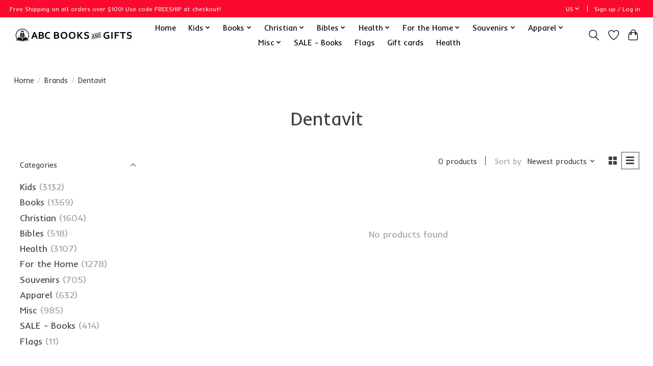

--- FILE ---
content_type: text/html;charset=utf-8
request_url: https://www.abcbooksonline.com/us/brands/dentavit/
body_size: 11947
content:
<!DOCTYPE html>
<html lang="us">
  <head>
    <meta charset="utf-8"/>
<!-- [START] 'blocks/head.rain' -->
<!--

  (c) 2008-2026 Lightspeed Netherlands B.V.
  http://www.lightspeedhq.com
  Generated: 24-01-2026 @ 23:13:56

-->
<link rel="canonical" href="https://www.abcbooksonline.com/us/brands/dentavit/"/>
<link rel="alternate" href="https://www.abcbooksonline.com/us/index.rss" type="application/rss+xml" title="New products"/>
<meta name="robots" content="noodp,noydir"/>
<meta name="google-site-verification" content="MZDwVUO4ou698oar1H8PYrklEau0NgUalCrqsE8bzdY"/>
<meta property="og:url" content="https://www.abcbooksonline.com/us/brands/dentavit/?source=facebook"/>
<meta property="og:site_name" content="ABC Books and Gifts"/>
<meta property="og:title" content="Dentavit"/>
<meta property="og:description" content="Russian, Ukrainian, Slavic books and gift store specializing in unique books, souvenirs, gifts, creams, shampoo, personal hygiene items, soaps, apparel, toys, a"/>
<script>
<!-- Google tag (gtag.js) -->
<script async src="https://www.googletagmanager.com/gtag/js?id=G-6TYE6BT2SN"></script>
<script>
    window.dataLayer = window.dataLayer || [];
    function gtag(){dataLayer.push(arguments);}
    gtag('js', new Date());

    gtag('config', 'G-6TYE6BT2SN');
</script>
</script>
<script>
<!-- Google tag (gtag.js) -->
<script async src="https://www.googletagmanager.com/gtag/js?id=AW-615666132"></script>
<script>
    window.dataLayer = window.dataLayer || [];
    function gtag(){dataLayer.push(arguments);}
    gtag('js', new Date());

    gtag('config', 'AW-615666132');
</script>
</script>
<!--[if lt IE 9]>
<script src="https://cdn.shoplightspeed.com/assets/html5shiv.js?2025-02-20"></script>
<![endif]-->
<!-- [END] 'blocks/head.rain' -->
    
    
    <title>Dentavit - ABC Books and Gifts</title>
    <meta name="description" content="Russian, Ukrainian, Slavic books and gift store specializing in unique books, souvenirs, gifts, creams, shampoo, personal hygiene items, soaps, apparel, toys, a" />
    <meta name="keywords" content="Dentavit, Russian Books, Ukrainian Books, Russian Gifts, Ukrainian Gifts, Russian Souvenirs, Ukrainian Souvenirs, Russian cosmetics, Ukrainian cosmetics, Russian creams, Ukrainian creams, Russian Shampoo, Ukrainian Shampoo, Russian soap, Ukrainian So" />
    <meta http-equiv="X-UA-Compatible" content="IE=edge">
    <meta name="viewport" content="width=device-width, initial-scale=1">
    <meta name="apple-mobile-web-app-capable" content="yes">
    <meta name="apple-mobile-web-app-status-bar-style" content="black">
    
    <script>document.getElementsByTagName("html")[0].className += " js";</script>

    <link rel="shortcut icon" href="https://cdn.shoplightspeed.com/shops/636143/themes/13296/v/522074/assets/favicon.png?20220507175147" type="image/x-icon" />
    <link href='//fonts.googleapis.com/css?family=Inder:400,300,600&display=swap' rel='stylesheet' type='text/css'>
    <link href='//fonts.googleapis.com/css?family=Inder:400,300,600&display=swap' rel='stylesheet' type='text/css'>
    <link rel="stylesheet" href="https://cdn.shoplightspeed.com/assets/gui-2-0.css?2025-02-20" />
    <link rel="stylesheet" href="https://cdn.shoplightspeed.com/assets/gui-responsive-2-0.css?2025-02-20" />
    <link id="lightspeedframe" rel="stylesheet" href="https://cdn.shoplightspeed.com/shops/636143/themes/13296/assets/style.css?2026012401252720210104183204" />
    <!-- browsers not supporting CSS variables -->
    <script>
      if(!('CSS' in window) || !CSS.supports('color', 'var(--color-var)')) {var cfStyle = document.getElementById('lightspeedframe');if(cfStyle) {var href = cfStyle.getAttribute('href');href = href.replace('style.css', 'style-fallback.css');cfStyle.setAttribute('href', href);}}
    </script>
    <link rel="stylesheet" href="https://cdn.shoplightspeed.com/shops/636143/themes/13296/assets/settings.css?2026012401252720210104183204" />
    <link rel="stylesheet" href="https://cdn.shoplightspeed.com/shops/636143/themes/13296/assets/custom.css?2026012401252720210104183204" />

    <script src="https://cdn.shoplightspeed.com/assets/jquery-3-7-1.js?2025-02-20"></script>
    <script src="https://cdn.shoplightspeed.com/assets/jquery-ui-1-14-1.js?2025-02-20"></script>

  </head>
  <body>
    
          <header class="main-header main-header--mobile js-main-header position-relative">
  <div class="main-header__top-section">
    <div class="main-header__nav-grid justify-between@md container max-width-lg text-xs padding-y-xxs">
      <div>Free Shipping on all orders over $100! Use code FREESHIP at checkout!</div>
      <ul class="main-header__list flex-grow flex-basis-0 justify-end@md display@md">        
                <li class="main-header__item">
          <a href="#0" class="main-header__link">
            <span class="text-uppercase">us</span>
            <svg class="main-header__dropdown-icon icon" viewBox="0 0 16 16"><polygon fill="currentColor" points="8,11.4 2.6,6 4,4.6 8,8.6 12,4.6 13.4,6 "></polygon></svg>
          </a>
          <ul class="main-header__dropdown">
                            

	<li><a href="https://www.abcbooksonline.com/ru/go/brand/1655100" class="main-header__dropdown-link" title="Pусский" lang="ru">Pусский</a></li>
	<li><a href="https://www.abcbooksonline.com/us/go/brand/1655100" class="main-header__dropdown-link" title="English (US)" lang="us">English (US)</a></li>
          </ul>
        </li>
                
                        <li class="main-header__item separator"></li>
                <li class="main-header__item"><a href="https://www.abcbooksonline.com/us/account/" class="main-header__link" title="My account">Sign up / Log in</a></li>
      </ul>
    </div>
  </div>
  <div class="main-header__mobile-content container max-width-lg">
          <a href="https://www.abcbooksonline.com/us/" class="main-header__logo" title="ABC Books and Gifts, Russian Ukrainian Books, Souvenirs, Gifts, Русские и Украинские товары в США, Сканворды, Кроссворды">
        <img src="https://cdn.shoplightspeed.com/shops/636143/themes/13296/v/522075/assets/logo.png?20220507175325" alt="ABC Books and Gifts, Russian Ukrainian Books, Souvenirs, Gifts, Русские и Украинские товары в США, Сканворды, Кроссворды">
              </a>
        
    <div class="flex items-center">
            <a href="https://www.abcbooksonline.com/us/account/wishlist/" class="main-header__mobile-btn js-tab-focus">
        <svg class="icon" viewBox="0 0 24 25" fill="none"><title>Go to wishlist</title><path d="M11.3785 4.50387L12 5.42378L12.6215 4.50387C13.6598 2.96698 15.4376 1.94995 17.4545 1.94995C20.65 1.94995 23.232 4.49701 23.25 7.6084C23.2496 8.53335 22.927 9.71432 22.3056 11.056C21.689 12.3875 20.8022 13.8258 19.7333 15.249C17.6019 18.0872 14.7978 20.798 12.0932 22.4477L12 22.488L11.9068 22.4477C9.20215 20.798 6.3981 18.0872 4.26667 15.249C3.1978 13.8258 2.31101 12.3875 1.69437 11.056C1.07303 9.71436 0.750466 8.53342 0.75 7.60848C0.767924 4.49706 3.34993 1.94995 6.54545 1.94995C8.56242 1.94995 10.3402 2.96698 11.3785 4.50387Z" stroke="currentColor" stroke-width="1.5" fill="none"/></svg>
        <span class="sr-only">Wish List</span>
      </a>
            <button class="reset main-header__mobile-btn js-tab-focus" aria-controls="cartDrawer">
        <svg class="icon" viewBox="0 0 24 25" fill="none"><title>Toggle cart</title><path d="M2.90171 9.65153C3.0797 8.00106 4.47293 6.75 6.13297 6.75H17.867C19.527 6.75 20.9203 8.00105 21.0982 9.65153L22.1767 19.6515C22.3839 21.5732 20.8783 23.25 18.9454 23.25H5.05454C3.1217 23.25 1.61603 21.5732 1.82328 19.6515L2.90171 9.65153Z" stroke="currentColor" stroke-width="1.5" fill="none"/>
        <path d="M7.19995 9.6001V5.7001C7.19995 2.88345 9.4833 0.600098 12.3 0.600098C15.1166 0.600098 17.4 2.88345 17.4 5.7001V9.6001" stroke="currentColor" stroke-width="1.5" fill="none"/>
        <circle cx="7.19996" cy="10.2001" r="1.8" fill="currentColor"/>
        <ellipse cx="17.4" cy="10.2001" rx="1.8" ry="1.8" fill="currentColor"/></svg>
        <span class="sr-only">Cart</span>
              </button>

      <button class="reset anim-menu-btn js-anim-menu-btn main-header__nav-control js-tab-focus" aria-label="Toggle menu">
        <i class="anim-menu-btn__icon anim-menu-btn__icon--close" aria-hidden="true"></i>
      </button>
    </div>
  </div>

  <div class="main-header__nav" role="navigation">
    <div class="main-header__nav-grid justify-between@md container max-width-lg">
      <div class="main-header__nav-logo-wrapper flex-shrink-0">
        
                  <a href="https://www.abcbooksonline.com/us/" class="main-header__logo" title="ABC Books and Gifts, Russian Ukrainian Books, Souvenirs, Gifts, Русские и Украинские товары в США, Сканворды, Кроссворды">
            <img src="https://cdn.shoplightspeed.com/shops/636143/themes/13296/v/522075/assets/logo.png?20220507175325" alt="ABC Books and Gifts, Russian Ukrainian Books, Souvenirs, Gifts, Русские и Украинские товары в США, Сканворды, Кроссворды">
                      </a>
              </div>
      
      <form action="https://www.abcbooksonline.com/us/search/" method="get" role="search" class="padding-y-md hide@md">
        <label class="sr-only" for="searchInputMobile">Search</label>
        <input class="header-v3__nav-form-control form-control width-100%" value="" autocomplete="off" type="search" name="q" id="searchInputMobile" placeholder="Search...">
      </form>

      <ul class="main-header__list flex-grow flex-basis-0 flex-wrap justify-center@md">
        
                <li class="main-header__item">
          <a class="main-header__link" href="https://www.abcbooksonline.com/us/">Home</a>
        </li>
        
                <li class="main-header__item js-main-nav__item">
          <a class="main-header__link js-main-nav__control" href="https://www.abcbooksonline.com/us/kids/">
            <span>Kids</span>            <svg class="main-header__dropdown-icon icon" viewBox="0 0 16 16"><polygon fill="currentColor" points="8,11.4 2.6,6 4,4.6 8,8.6 12,4.6 13.4,6 "></polygon></svg>                        <i class="main-header__arrow-icon" aria-hidden="true">
              <svg class="icon" viewBox="0 0 16 16">
                <g class="icon__group" fill="none" stroke="currentColor" stroke-linecap="square" stroke-miterlimit="10" stroke-width="2">
                  <path d="M2 2l12 12" />
                  <path d="M14 2L2 14" />
                </g>
              </svg>
            </i>
                        
          </a>
                    <ul class="main-header__dropdown">
            <li class="main-header__dropdown-item"><a href="https://www.abcbooksonline.com/us/kids/" class="main-header__dropdown-link hide@md">All Kids</a></li>
                        <li class="main-header__dropdown-item">
              <a class="main-header__dropdown-link" href="https://www.abcbooksonline.com/us/kids/activity/">
                Activity
                                              </a>

                          </li>
                        <li class="main-header__dropdown-item">
              <a class="main-header__dropdown-link" href="https://www.abcbooksonline.com/us/kids/educational/">
                Educational
                                              </a>

                          </li>
                        <li class="main-header__dropdown-item">
              <a class="main-header__dropdown-link" href="https://www.abcbooksonline.com/us/kids/fiction/">
                Fiction
                                              </a>

                          </li>
                        <li class="main-header__dropdown-item">
              <a class="main-header__dropdown-link" href="https://www.abcbooksonline.com/us/kids/games/">
                Games
                                              </a>

                          </li>
                        <li class="main-header__dropdown-item">
              <a class="main-header__dropdown-link" href="https://www.abcbooksonline.com/us/kids/toys/">
                Toys
                                              </a>

                          </li>
                        <li class="main-header__dropdown-item js-main-nav__item position-relative">
              <a class="main-header__dropdown-link js-main-nav__control flex justify-between " href="https://www.abcbooksonline.com/us/kids/board-books/">
                Board Books
                <svg class="dropdown__desktop-icon icon" aria-hidden="true" viewBox="0 0 12 12"><polyline stroke-width="1" stroke="currentColor" fill="none" stroke-linecap="round" stroke-linejoin="round" points="3.5 0.5 9.5 6 3.5 11.5"></polyline></svg>                                <i class="main-header__arrow-icon" aria-hidden="true">
                  <svg class="icon" viewBox="0 0 16 16">
                    <g class="icon__group" fill="none" stroke="currentColor" stroke-linecap="square" stroke-miterlimit="10" stroke-width="2">
                      <path d="M2 2l12 12" />
                      <path d="M14 2L2 14" />
                    </g>
                  </svg>
                </i>
                              </a>

                            <ul class="main-header__dropdown">
                <li><a href="https://www.abcbooksonline.com/us/kids/board-books/" class="main-header__dropdown-link hide@md">All Board Books</a></li>
                                <li><a class="main-header__dropdown-link" href="https://www.abcbooksonline.com/us/kids/board-books/mini-board-books/">Mini Board Books</a></li>
                              </ul>
                          </li>
                        <li class="main-header__dropdown-item">
              <a class="main-header__dropdown-link" href="https://www.abcbooksonline.com/us/kids/non-fiction/">
                Non-Fiction
                                              </a>

                          </li>
                      </ul>
                  </li>
                <li class="main-header__item js-main-nav__item">
          <a class="main-header__link js-main-nav__control" href="https://www.abcbooksonline.com/us/books/">
            <span>Books</span>            <svg class="main-header__dropdown-icon icon" viewBox="0 0 16 16"><polygon fill="currentColor" points="8,11.4 2.6,6 4,4.6 8,8.6 12,4.6 13.4,6 "></polygon></svg>                        <i class="main-header__arrow-icon" aria-hidden="true">
              <svg class="icon" viewBox="0 0 16 16">
                <g class="icon__group" fill="none" stroke="currentColor" stroke-linecap="square" stroke-miterlimit="10" stroke-width="2">
                  <path d="M2 2l12 12" />
                  <path d="M14 2L2 14" />
                </g>
              </svg>
            </i>
                        
          </a>
                    <ul class="main-header__dropdown">
            <li class="main-header__dropdown-item"><a href="https://www.abcbooksonline.com/us/books/" class="main-header__dropdown-link hide@md">All Books</a></li>
                        <li class="main-header__dropdown-item">
              <a class="main-header__dropdown-link" href="https://www.abcbooksonline.com/us/books/classics/">
                Classics
                                              </a>

                          </li>
                        <li class="main-header__dropdown-item">
              <a class="main-header__dropdown-link" href="https://www.abcbooksonline.com/us/books/novels/">
                Novels
                                              </a>

                          </li>
                        <li class="main-header__dropdown-item">
              <a class="main-header__dropdown-link" href="https://www.abcbooksonline.com/us/books/non-fiction/">
                Non-Fiction
                                              </a>

                          </li>
                        <li class="main-header__dropdown-item">
              <a class="main-header__dropdown-link" href="https://www.abcbooksonline.com/us/books/dictionary/">
                Dictionary
                                              </a>

                          </li>
                      </ul>
                  </li>
                <li class="main-header__item js-main-nav__item">
          <a class="main-header__link js-main-nav__control" href="https://www.abcbooksonline.com/us/christian/">
            <span>Christian</span>            <svg class="main-header__dropdown-icon icon" viewBox="0 0 16 16"><polygon fill="currentColor" points="8,11.4 2.6,6 4,4.6 8,8.6 12,4.6 13.4,6 "></polygon></svg>                        <i class="main-header__arrow-icon" aria-hidden="true">
              <svg class="icon" viewBox="0 0 16 16">
                <g class="icon__group" fill="none" stroke="currentColor" stroke-linecap="square" stroke-miterlimit="10" stroke-width="2">
                  <path d="M2 2l12 12" />
                  <path d="M14 2L2 14" />
                </g>
              </svg>
            </i>
                        
          </a>
                    <ul class="main-header__dropdown">
            <li class="main-header__dropdown-item"><a href="https://www.abcbooksonline.com/us/christian/" class="main-header__dropdown-link hide@md">All Christian</a></li>
                        <li class="main-header__dropdown-item">
              <a class="main-header__dropdown-link" href="https://www.abcbooksonline.com/us/christian/kids-non-fiction/">
                Kids Non-Fiction
                                              </a>

                          </li>
                        <li class="main-header__dropdown-item">
              <a class="main-header__dropdown-link" href="https://www.abcbooksonline.com/us/christian/kids-fiction/">
                Kids Fiction
                                              </a>

                          </li>
                        <li class="main-header__dropdown-item">
              <a class="main-header__dropdown-link" href="https://www.abcbooksonline.com/us/christian/adult-non-fiction/">
                Adult Non-Fiction
                                              </a>

                          </li>
                        <li class="main-header__dropdown-item">
              <a class="main-header__dropdown-link" href="https://www.abcbooksonline.com/us/christian/adult-novels/">
                Adult Novels
                                              </a>

                          </li>
                        <li class="main-header__dropdown-item">
              <a class="main-header__dropdown-link" href="https://www.abcbooksonline.com/us/christian/commentary/">
                Commentary
                                              </a>

                          </li>
                        <li class="main-header__dropdown-item">
              <a class="main-header__dropdown-link" href="https://www.abcbooksonline.com/us/christian/theology/">
                Theology
                                              </a>

                          </li>
                        <li class="main-header__dropdown-item">
              <a class="main-header__dropdown-link" href="https://www.abcbooksonline.com/us/christian/english-kids/">
                English - Kids
                                              </a>

                          </li>
                        <li class="main-header__dropdown-item">
              <a class="main-header__dropdown-link" href="https://www.abcbooksonline.com/us/christian/english-adult/">
                English - Adult
                                              </a>

                          </li>
                        <li class="main-header__dropdown-item">
              <a class="main-header__dropdown-link" href="https://www.abcbooksonline.com/us/christian/music/">
                Music
                                              </a>

                          </li>
                        <li class="main-header__dropdown-item js-main-nav__item position-relative">
              <a class="main-header__dropdown-link js-main-nav__control flex justify-between " href="https://www.abcbooksonline.com/us/christian/ukrainian/">
                Ukrainian
                <svg class="dropdown__desktop-icon icon" aria-hidden="true" viewBox="0 0 12 12"><polyline stroke-width="1" stroke="currentColor" fill="none" stroke-linecap="round" stroke-linejoin="round" points="3.5 0.5 9.5 6 3.5 11.5"></polyline></svg>                                <i class="main-header__arrow-icon" aria-hidden="true">
                  <svg class="icon" viewBox="0 0 16 16">
                    <g class="icon__group" fill="none" stroke="currentColor" stroke-linecap="square" stroke-miterlimit="10" stroke-width="2">
                      <path d="M2 2l12 12" />
                      <path d="M14 2L2 14" />
                    </g>
                  </svg>
                </i>
                              </a>

                            <ul class="main-header__dropdown">
                <li><a href="https://www.abcbooksonline.com/us/christian/ukrainian/" class="main-header__dropdown-link hide@md">All Ukrainian</a></li>
                                <li><a class="main-header__dropdown-link" href="https://www.abcbooksonline.com/us/christian/ukrainian/kids/">Kids</a></li>
                                <li><a class="main-header__dropdown-link" href="https://www.abcbooksonline.com/us/christian/ukrainian/adult/">Adult</a></li>
                              </ul>
                          </li>
                      </ul>
                  </li>
                <li class="main-header__item js-main-nav__item">
          <a class="main-header__link js-main-nav__control" href="https://www.abcbooksonline.com/us/bibles/">
            <span>Bibles</span>            <svg class="main-header__dropdown-icon icon" viewBox="0 0 16 16"><polygon fill="currentColor" points="8,11.4 2.6,6 4,4.6 8,8.6 12,4.6 13.4,6 "></polygon></svg>                        <i class="main-header__arrow-icon" aria-hidden="true">
              <svg class="icon" viewBox="0 0 16 16">
                <g class="icon__group" fill="none" stroke="currentColor" stroke-linecap="square" stroke-miterlimit="10" stroke-width="2">
                  <path d="M2 2l12 12" />
                  <path d="M14 2L2 14" />
                </g>
              </svg>
            </i>
                        
          </a>
                    <ul class="main-header__dropdown">
            <li class="main-header__dropdown-item"><a href="https://www.abcbooksonline.com/us/bibles/" class="main-header__dropdown-link hide@md">All Bibles</a></li>
                        <li class="main-header__dropdown-item">
              <a class="main-header__dropdown-link" href="https://www.abcbooksonline.com/us/bibles/parallel-dual-languages/">
                Parallel, Dual Languages
                                              </a>

                          </li>
                        <li class="main-header__dropdown-item">
              <a class="main-header__dropdown-link" href="https://www.abcbooksonline.com/us/bibles/russian/">
                Russian
                                              </a>

                          </li>
                        <li class="main-header__dropdown-item js-main-nav__item position-relative">
              <a class="main-header__dropdown-link js-main-nav__control flex justify-between " href="https://www.abcbooksonline.com/us/bibles/kids/">
                Kids
                <svg class="dropdown__desktop-icon icon" aria-hidden="true" viewBox="0 0 12 12"><polyline stroke-width="1" stroke="currentColor" fill="none" stroke-linecap="round" stroke-linejoin="round" points="3.5 0.5 9.5 6 3.5 11.5"></polyline></svg>                                <i class="main-header__arrow-icon" aria-hidden="true">
                  <svg class="icon" viewBox="0 0 16 16">
                    <g class="icon__group" fill="none" stroke="currentColor" stroke-linecap="square" stroke-miterlimit="10" stroke-width="2">
                      <path d="M2 2l12 12" />
                      <path d="M14 2L2 14" />
                    </g>
                  </svg>
                </i>
                              </a>

                            <ul class="main-header__dropdown">
                <li><a href="https://www.abcbooksonline.com/us/bibles/kids/" class="main-header__dropdown-link hide@md">All Kids</a></li>
                                <li><a class="main-header__dropdown-link" href="https://www.abcbooksonline.com/us/bibles/kids/russian/">Russian</a></li>
                                <li><a class="main-header__dropdown-link" href="https://www.abcbooksonline.com/us/bibles/kids/ukrainian/">Ukrainian</a></li>
                              </ul>
                          </li>
                        <li class="main-header__dropdown-item">
              <a class="main-header__dropdown-link" href="https://www.abcbooksonline.com/us/bibles/teens/">
                Teens
                                              </a>

                          </li>
                        <li class="main-header__dropdown-item">
              <a class="main-header__dropdown-link" href="https://www.abcbooksonline.com/us/bibles/ukrainian/">
                Ukrainian
                                              </a>

                          </li>
                        <li class="main-header__dropdown-item">
              <a class="main-header__dropdown-link" href="https://www.abcbooksonline.com/us/bibles/cover/">
                Cover
                                              </a>

                          </li>
                      </ul>
                  </li>
                <li class="main-header__item js-main-nav__item">
          <a class="main-header__link js-main-nav__control" href="https://www.abcbooksonline.com/us/health/">
            <span>Health</span>            <svg class="main-header__dropdown-icon icon" viewBox="0 0 16 16"><polygon fill="currentColor" points="8,11.4 2.6,6 4,4.6 8,8.6 12,4.6 13.4,6 "></polygon></svg>                        <i class="main-header__arrow-icon" aria-hidden="true">
              <svg class="icon" viewBox="0 0 16 16">
                <g class="icon__group" fill="none" stroke="currentColor" stroke-linecap="square" stroke-miterlimit="10" stroke-width="2">
                  <path d="M2 2l12 12" />
                  <path d="M14 2L2 14" />
                </g>
              </svg>
            </i>
                        
          </a>
                    <ul class="main-header__dropdown">
            <li class="main-header__dropdown-item"><a href="https://www.abcbooksonline.com/us/health/" class="main-header__dropdown-link hide@md">All Health</a></li>
                        <li class="main-header__dropdown-item">
              <a class="main-header__dropdown-link" href="https://www.abcbooksonline.com/us/health/banya/">
                Banya
                                              </a>

                          </li>
                        <li class="main-header__dropdown-item js-main-nav__item position-relative">
              <a class="main-header__dropdown-link js-main-nav__control flex justify-between " href="https://www.abcbooksonline.com/us/health/personal-hygiene/">
                Personal Hygiene
                <svg class="dropdown__desktop-icon icon" aria-hidden="true" viewBox="0 0 12 12"><polyline stroke-width="1" stroke="currentColor" fill="none" stroke-linecap="round" stroke-linejoin="round" points="3.5 0.5 9.5 6 3.5 11.5"></polyline></svg>                                <i class="main-header__arrow-icon" aria-hidden="true">
                  <svg class="icon" viewBox="0 0 16 16">
                    <g class="icon__group" fill="none" stroke="currentColor" stroke-linecap="square" stroke-miterlimit="10" stroke-width="2">
                      <path d="M2 2l12 12" />
                      <path d="M14 2L2 14" />
                    </g>
                  </svg>
                </i>
                              </a>

                            <ul class="main-header__dropdown">
                <li><a href="https://www.abcbooksonline.com/us/health/personal-hygiene/" class="main-header__dropdown-link hide@md">All Personal Hygiene</a></li>
                                <li><a class="main-header__dropdown-link" href="https://www.abcbooksonline.com/us/health/personal-hygiene/hair-care/">Hair Care</a></li>
                                <li><a class="main-header__dropdown-link" href="https://www.abcbooksonline.com/us/health/personal-hygiene/oral-care/">Oral Care</a></li>
                                <li><a class="main-header__dropdown-link" href="https://www.abcbooksonline.com/us/health/personal-hygiene/kids/">Kids</a></li>
                                <li><a class="main-header__dropdown-link" href="https://www.abcbooksonline.com/us/health/personal-hygiene/bath/">Bath</a></li>
                                <li><a class="main-header__dropdown-link" href="https://www.abcbooksonline.com/us/health/personal-hygiene/skin-care/">Skin Care</a></li>
                                <li><a class="main-header__dropdown-link" href="https://www.abcbooksonline.com/us/health/personal-hygiene/soap/">Soap</a></li>
                              </ul>
                          </li>
                        <li class="main-header__dropdown-item">
              <a class="main-header__dropdown-link" href="https://www.abcbooksonline.com/us/health/herbs/">
                Herbs
                                              </a>

                          </li>
                        <li class="main-header__dropdown-item">
              <a class="main-header__dropdown-link" href="https://www.abcbooksonline.com/us/health/supplements/">
                Supplements
                                              </a>

                          </li>
                        <li class="main-header__dropdown-item">
              <a class="main-header__dropdown-link" href="https://www.abcbooksonline.com/us/health/topical-creams-gels/">
                Topical Creams/Gels
                                              </a>

                          </li>
                      </ul>
                  </li>
                <li class="main-header__item js-main-nav__item">
          <a class="main-header__link js-main-nav__control" href="https://www.abcbooksonline.com/us/for-the-home/">
            <span>For the Home</span>            <svg class="main-header__dropdown-icon icon" viewBox="0 0 16 16"><polygon fill="currentColor" points="8,11.4 2.6,6 4,4.6 8,8.6 12,4.6 13.4,6 "></polygon></svg>                        <i class="main-header__arrow-icon" aria-hidden="true">
              <svg class="icon" viewBox="0 0 16 16">
                <g class="icon__group" fill="none" stroke="currentColor" stroke-linecap="square" stroke-miterlimit="10" stroke-width="2">
                  <path d="M2 2l12 12" />
                  <path d="M14 2L2 14" />
                </g>
              </svg>
            </i>
                        
          </a>
                    <ul class="main-header__dropdown">
            <li class="main-header__dropdown-item"><a href="https://www.abcbooksonline.com/us/for-the-home/" class="main-header__dropdown-link hide@md">All For the Home</a></li>
                        <li class="main-header__dropdown-item">
              <a class="main-header__dropdown-link" href="https://www.abcbooksonline.com/us/for-the-home/mugs-tea-sets-and-coffee-sets/">
                Mugs, Tea Sets  and Coffee Sets 
                                              </a>

                          </li>
                        <li class="main-header__dropdown-item">
              <a class="main-header__dropdown-link" href="https://www.abcbooksonline.com/us/for-the-home/kitchen-accessories/">
                Kitchen Accessories
                                              </a>

                          </li>
                        <li class="main-header__dropdown-item">
              <a class="main-header__dropdown-link" href="https://www.abcbooksonline.com/us/for-the-home/decor/">
                Decor
                                              </a>

                          </li>
                        <li class="main-header__dropdown-item">
              <a class="main-header__dropdown-link" href="https://www.abcbooksonline.com/us/for-the-home/samovar/">
                Samovar
                                              </a>

                          </li>
                      </ul>
                  </li>
                <li class="main-header__item js-main-nav__item">
          <a class="main-header__link js-main-nav__control" href="https://www.abcbooksonline.com/us/souvenirs/">
            <span>Souvenirs</span>            <svg class="main-header__dropdown-icon icon" viewBox="0 0 16 16"><polygon fill="currentColor" points="8,11.4 2.6,6 4,4.6 8,8.6 12,4.6 13.4,6 "></polygon></svg>                        <i class="main-header__arrow-icon" aria-hidden="true">
              <svg class="icon" viewBox="0 0 16 16">
                <g class="icon__group" fill="none" stroke="currentColor" stroke-linecap="square" stroke-miterlimit="10" stroke-width="2">
                  <path d="M2 2l12 12" />
                  <path d="M14 2L2 14" />
                </g>
              </svg>
            </i>
                        
          </a>
                    <ul class="main-header__dropdown">
            <li class="main-header__dropdown-item"><a href="https://www.abcbooksonline.com/us/souvenirs/" class="main-header__dropdown-link hide@md">All Souvenirs</a></li>
                        <li class="main-header__dropdown-item">
              <a class="main-header__dropdown-link" href="https://www.abcbooksonline.com/us/souvenirs/matryoshka-dolls/">
                Matryoshka Dolls
                                              </a>

                          </li>
                        <li class="main-header__dropdown-item">
              <a class="main-header__dropdown-link" href="https://www.abcbooksonline.com/us/souvenirs/russian-glass-holder/">
                Russian Glass-Holder
                                              </a>

                          </li>
                        <li class="main-header__dropdown-item">
              <a class="main-header__dropdown-link" href="https://www.abcbooksonline.com/us/souvenirs/keychain/">
                Keychain
                                              </a>

                          </li>
                        <li class="main-header__dropdown-item">
              <a class="main-header__dropdown-link" href="https://www.abcbooksonline.com/us/souvenirs/bookmarks/">
                Bookmarks
                                              </a>

                          </li>
                        <li class="main-header__dropdown-item">
              <a class="main-header__dropdown-link" href="https://www.abcbooksonline.com/us/souvenirs/games/">
                Games
                                              </a>

                          </li>
                        <li class="main-header__dropdown-item">
              <a class="main-header__dropdown-link" href="https://www.abcbooksonline.com/us/souvenirs/teabox/">
                Teabox
                                              </a>

                          </li>
                      </ul>
                  </li>
                <li class="main-header__item js-main-nav__item">
          <a class="main-header__link js-main-nav__control" href="https://www.abcbooksonline.com/us/apparel/">
            <span>Apparel</span>            <svg class="main-header__dropdown-icon icon" viewBox="0 0 16 16"><polygon fill="currentColor" points="8,11.4 2.6,6 4,4.6 8,8.6 12,4.6 13.4,6 "></polygon></svg>                        <i class="main-header__arrow-icon" aria-hidden="true">
              <svg class="icon" viewBox="0 0 16 16">
                <g class="icon__group" fill="none" stroke="currentColor" stroke-linecap="square" stroke-miterlimit="10" stroke-width="2">
                  <path d="M2 2l12 12" />
                  <path d="M14 2L2 14" />
                </g>
              </svg>
            </i>
                        
          </a>
                    <ul class="main-header__dropdown">
            <li class="main-header__dropdown-item"><a href="https://www.abcbooksonline.com/us/apparel/" class="main-header__dropdown-link hide@md">All Apparel</a></li>
                        <li class="main-header__dropdown-item">
              <a class="main-header__dropdown-link" href="https://www.abcbooksonline.com/us/apparel/scarves/">
                Scarves
                                              </a>

                          </li>
                        <li class="main-header__dropdown-item">
              <a class="main-header__dropdown-link" href="https://www.abcbooksonline.com/us/apparel/t-shirts/">
                T-Shirts
                                              </a>

                          </li>
                        <li class="main-header__dropdown-item">
              <a class="main-header__dropdown-link" href="https://www.abcbooksonline.com/us/apparel/jewelry/">
                Jewelry
                                              </a>

                          </li>
                      </ul>
                  </li>
                <li class="main-header__item js-main-nav__item">
          <a class="main-header__link js-main-nav__control" href="https://www.abcbooksonline.com/us/misc/">
            <span>Misc</span>            <svg class="main-header__dropdown-icon icon" viewBox="0 0 16 16"><polygon fill="currentColor" points="8,11.4 2.6,6 4,4.6 8,8.6 12,4.6 13.4,6 "></polygon></svg>                        <i class="main-header__arrow-icon" aria-hidden="true">
              <svg class="icon" viewBox="0 0 16 16">
                <g class="icon__group" fill="none" stroke="currentColor" stroke-linecap="square" stroke-miterlimit="10" stroke-width="2">
                  <path d="M2 2l12 12" />
                  <path d="M14 2L2 14" />
                </g>
              </svg>
            </i>
                        
          </a>
                    <ul class="main-header__dropdown">
            <li class="main-header__dropdown-item"><a href="https://www.abcbooksonline.com/us/misc/" class="main-header__dropdown-link hide@md">All Misc</a></li>
                        <li class="main-header__dropdown-item">
              <a class="main-header__dropdown-link" href="https://www.abcbooksonline.com/us/misc/crosswords/">
                Crosswords
                                              </a>

                          </li>
                        <li class="main-header__dropdown-item js-main-nav__item position-relative">
              <a class="main-header__dropdown-link js-main-nav__control flex justify-between " href="https://www.abcbooksonline.com/us/misc/greeting-cards/">
                Greeting Cards
                <svg class="dropdown__desktop-icon icon" aria-hidden="true" viewBox="0 0 12 12"><polyline stroke-width="1" stroke="currentColor" fill="none" stroke-linecap="round" stroke-linejoin="round" points="3.5 0.5 9.5 6 3.5 11.5"></polyline></svg>                                <i class="main-header__arrow-icon" aria-hidden="true">
                  <svg class="icon" viewBox="0 0 16 16">
                    <g class="icon__group" fill="none" stroke="currentColor" stroke-linecap="square" stroke-miterlimit="10" stroke-width="2">
                      <path d="M2 2l12 12" />
                      <path d="M14 2L2 14" />
                    </g>
                  </svg>
                </i>
                              </a>

                            <ul class="main-header__dropdown">
                <li><a href="https://www.abcbooksonline.com/us/misc/greeting-cards/" class="main-header__dropdown-link hide@md">All Greeting Cards</a></li>
                                <li><a class="main-header__dropdown-link" href="https://www.abcbooksonline.com/us/misc/greeting-cards/greeting-cards-in-russian-language/">Greeting Cards in Russian Language</a></li>
                              </ul>
                          </li>
                      </ul>
                  </li>
                <li class="main-header__item">
          <a class="main-header__link" href="https://www.abcbooksonline.com/us/sale-books/">
            SALE - Books                                    
          </a>
                  </li>
                <li class="main-header__item">
          <a class="main-header__link" href="https://www.abcbooksonline.com/us/flags/">
            Flags                                    
          </a>
                  </li>
        
                <li class="main-header__item">
            <a class="main-header__link" href="https://www.abcbooksonline.com/us/giftcard/" >Gift cards</a>
        </li>
        
                              <li class="main-header__item">
              <a class="main-header__link" href="https://www.abcbooksonline.com/us/blogs/travybalzamynastojkaantigrippinteraflyuchajmazimed/">Health</a>
            </li>
                  
        
                
        <li class="main-header__item hide@md">
          <ul class="main-header__list main-header__list--mobile-items">        
                        <li class="main-header__item js-main-nav__item">
              <a href="#0" class="main-header__link js-main-nav__control">
                <span>English (US)</span>
                <i class="main-header__arrow-icon" aria-hidden="true">
                  <svg class="icon" viewBox="0 0 16 16">
                    <g class="icon__group" fill="none" stroke="currentColor" stroke-linecap="square" stroke-miterlimit="10" stroke-width="2">
                      <path d="M2 2l12 12" />
                      <path d="M14 2L2 14" />
                    </g>
                  </svg>
                </i>
              </a>
              <ul class="main-header__dropdown">
                                

	<li><a href="https://www.abcbooksonline.com/ru/go/brand/1655100" class="main-header__dropdown-link" title="Pусский" lang="ru">Pусский</a></li>
	<li><a href="https://www.abcbooksonline.com/us/go/brand/1655100" class="main-header__dropdown-link" title="English (US)" lang="us">English (US)</a></li>
              </ul>
            </li>
            
                                                <li class="main-header__item"><a href="https://www.abcbooksonline.com/us/account/" class="main-header__link" title="My account">Sign up / Log in</a></li>
          </ul>
        </li>
        
      </ul>

      <ul class="main-header__list flex-shrink-0 justify-end@md display@md">
        <li class="main-header__item">
          
          <button class="reset switch-icon main-header__link main-header__link--icon js-toggle-search js-switch-icon js-tab-focus" aria-label="Toggle icon">
            <svg class="icon switch-icon__icon--a" viewBox="0 0 24 25"><title>Toggle search</title><path fill-rule="evenodd" clip-rule="evenodd" d="M17.6032 9.55171C17.6032 13.6671 14.267 17.0033 10.1516 17.0033C6.03621 17.0033 2.70001 13.6671 2.70001 9.55171C2.70001 5.4363 6.03621 2.1001 10.1516 2.1001C14.267 2.1001 17.6032 5.4363 17.6032 9.55171ZM15.2499 16.9106C13.8031 17.9148 12.0461 18.5033 10.1516 18.5033C5.20779 18.5033 1.20001 14.4955 1.20001 9.55171C1.20001 4.60787 5.20779 0.600098 10.1516 0.600098C15.0955 0.600098 19.1032 4.60787 19.1032 9.55171C19.1032 12.0591 18.0724 14.3257 16.4113 15.9507L23.2916 22.8311C23.5845 23.1239 23.5845 23.5988 23.2916 23.8917C22.9987 24.1846 22.5239 24.1846 22.231 23.8917L15.2499 16.9106Z" fill="currentColor"/></svg>

            <svg class="icon switch-icon__icon--b" viewBox="0 0 32 32"><title>Toggle search</title><g fill="none" stroke="currentColor" stroke-miterlimit="10" stroke-linecap="round" stroke-linejoin="round" stroke-width="2"><line x1="27" y1="5" x2="5" y2="27"></line><line x1="27" y1="27" x2="5" y2="5"></line></g></svg>
          </button>

        </li>
                <li class="main-header__item">
          <a href="https://www.abcbooksonline.com/us/account/wishlist/" class="main-header__link main-header__link--icon">
            <svg class="icon" viewBox="0 0 24 25" fill="none"><title>Go to wishlist</title><path d="M11.3785 4.50387L12 5.42378L12.6215 4.50387C13.6598 2.96698 15.4376 1.94995 17.4545 1.94995C20.65 1.94995 23.232 4.49701 23.25 7.6084C23.2496 8.53335 22.927 9.71432 22.3056 11.056C21.689 12.3875 20.8022 13.8258 19.7333 15.249C17.6019 18.0872 14.7978 20.798 12.0932 22.4477L12 22.488L11.9068 22.4477C9.20215 20.798 6.3981 18.0872 4.26667 15.249C3.1978 13.8258 2.31101 12.3875 1.69437 11.056C1.07303 9.71436 0.750466 8.53342 0.75 7.60848C0.767924 4.49706 3.34993 1.94995 6.54545 1.94995C8.56242 1.94995 10.3402 2.96698 11.3785 4.50387Z" stroke="currentColor" stroke-width="1.5" fill="none"/></svg>
            <span class="sr-only">Wish List</span>
          </a>
        </li>
                <li class="main-header__item">
          <a href="#0" class="main-header__link main-header__link--icon" aria-controls="cartDrawer">
            <svg class="icon" viewBox="0 0 24 25" fill="none"><title>Toggle cart</title><path d="M2.90171 9.65153C3.0797 8.00106 4.47293 6.75 6.13297 6.75H17.867C19.527 6.75 20.9203 8.00105 21.0982 9.65153L22.1767 19.6515C22.3839 21.5732 20.8783 23.25 18.9454 23.25H5.05454C3.1217 23.25 1.61603 21.5732 1.82328 19.6515L2.90171 9.65153Z" stroke="currentColor" stroke-width="1.5" fill="none"/>
            <path d="M7.19995 9.6001V5.7001C7.19995 2.88345 9.4833 0.600098 12.3 0.600098C15.1166 0.600098 17.4 2.88345 17.4 5.7001V9.6001" stroke="currentColor" stroke-width="1.5" fill="none"/>
            <circle cx="7.19996" cy="10.2001" r="1.8" fill="currentColor"/>
            <ellipse cx="17.4" cy="10.2001" rx="1.8" ry="1.8" fill="currentColor"/></svg>
            <span class="sr-only">Cart</span>
                      </a>
        </li>
      </ul>
      
    	<div class="main-header__search-form bg">
        <form action="https://www.abcbooksonline.com/us/search/" method="get" role="search" class="container max-width-lg">
          <label class="sr-only" for="searchInput">Search</label>
          <input class="header-v3__nav-form-control form-control width-100%" value="" autocomplete="off" type="search" name="q" id="searchInput" placeholder="Search...">
        </form>
      </div>
      
    </div>
  </div>
</header>

<div class="drawer dr-cart js-drawer" id="cartDrawer">
  <div class="drawer__content bg shadow-md flex flex-column" role="alertdialog" aria-labelledby="drawer-cart-title">
    <header class="flex items-center justify-between flex-shrink-0 padding-x-md padding-y-md">
      <h1 id="drawer-cart-title" class="text-base text-truncate">Shopping cart</h1>

      <button class="reset drawer__close-btn js-drawer__close js-tab-focus">
        <svg class="icon icon--xs" viewBox="0 0 16 16"><title>Close cart panel</title><g stroke-width="2" stroke="currentColor" fill="none" stroke-linecap="round" stroke-linejoin="round" stroke-miterlimit="10"><line x1="13.5" y1="2.5" x2="2.5" y2="13.5"></line><line x1="2.5" y1="2.5" x2="13.5" y2="13.5"></line></g></svg>
      </button>
    </header>

    <div class="drawer__body padding-x-md padding-bottom-sm js-drawer__body">
            <p class="margin-y-xxxl color-contrast-medium text-sm text-center">Your cart is currently empty</p>
          </div>

    <footer class="padding-x-md padding-y-md flex-shrink-0">
      <p class="text-sm text-center color-contrast-medium margin-bottom-sm">Safely pay with:</p>
      <p class="text-sm flex flex-wrap gap-xs text-xs@md justify-center">
                  <a href="https://www.abcbooksonline.com/us/service/payment-methods/" title="Credit Card">
            <img src="https://cdn.shoplightspeed.com/assets/icon-payment-creditcard.png?2025-02-20" alt="Credit Card" height="16" />
          </a>
                  <a href="https://www.abcbooksonline.com/us/service/payment-methods/" title="MasterCard">
            <img src="https://cdn.shoplightspeed.com/assets/icon-payment-mastercard.png?2025-02-20" alt="MasterCard" height="16" />
          </a>
                  <a href="https://www.abcbooksonline.com/us/service/payment-methods/" title="Visa">
            <img src="https://cdn.shoplightspeed.com/assets/icon-payment-visa.png?2025-02-20" alt="Visa" height="16" />
          </a>
                  <a href="https://www.abcbooksonline.com/us/service/payment-methods/" title="American Express">
            <img src="https://cdn.shoplightspeed.com/assets/icon-payment-americanexpress.png?2025-02-20" alt="American Express" height="16" />
          </a>
                  <a href="https://www.abcbooksonline.com/us/service/payment-methods/" title="Discover Card">
            <img src="https://cdn.shoplightspeed.com/assets/icon-payment-discover.png?2025-02-20" alt="Discover Card" height="16" />
          </a>
              </p>
    </footer>
  </div>
</div>            <section class="collection-page__intro container max-width-lg">
  <div class="padding-y-lg">
    <nav class="breadcrumbs text-sm" aria-label="Breadcrumbs">
  <ol class="flex flex-wrap gap-xxs">
    <li class="breadcrumbs__item">
    	<a href="https://www.abcbooksonline.com/us/" class="color-inherit text-underline-hover">Home</a>
      <span class="color-contrast-low margin-left-xxs" aria-hidden="true">/</span>
    </li>
        <li class="breadcrumbs__item">
            <a href="https://www.abcbooksonline.com/us/brands/" class="color-inherit text-underline-hover">Brands</a>
      <span class="color-contrast-low margin-left-xxs" aria-hidden="true">/</span>
          </li>
        <li class="breadcrumbs__item" aria-current="page">
            Dentavit
          </li>
      </ol>
</nav>  </div>
  
  <h1 class="text-center">Dentavit</h1>

  </section>

<section class="collection-page__content padding-y-lg">
  <div class="container max-width-lg">
    <div class="margin-bottom-md hide@md no-js:is-hidden">
      <button class="btn btn--subtle width-100%" aria-controls="filter-panel">Show filters</button>
    </div>
  
    <div class="flex@md">
      <aside class="sidebar sidebar--collection-filters sidebar--colection-filters sidebar--static@md js-sidebar" data-static-class="sidebar--sticky-on-desktop" id="filter-panel" aria-labelledby="filter-panel-title">
        <div class="sidebar__panel">
          <header class="sidebar__header z-index-2">
            <h1 class="text-md text-truncate" id="filter-panel-title">Filters</h1>
      
            <button class="reset sidebar__close-btn js-sidebar__close-btn js-tab-focus">
              <svg class="icon" viewBox="0 0 16 16"><title>Close panel</title><g stroke-width="1" stroke="currentColor" fill="none" stroke-linecap="round" stroke-linejoin="round" stroke-miterlimit="10"><line x1="13.5" y1="2.5" x2="2.5" y2="13.5"></line><line x1="2.5" y1="2.5" x2="13.5" y2="13.5"></line></g></svg>
            </button>
          </header>
      		
          <form action="https://www.abcbooksonline.com/us/brands/dentavit/" method="get" class="position-relative z-index-1">
            <input type="hidden" name="mode" value="list" id="filter_form_mode" />
            <input type="hidden" name="limit" value="24" id="filter_form_limit" />
            <input type="hidden" name="sort" value="newest" id="filter_form_sort" />

            <ul class="accordion js-accordion">
                            <li class="accordion__item accordion__item--is-open js-accordion__item">
                <button class="reset accordion__header padding-y-sm padding-x-md padding-x-xs@md js-tab-focus" type="button">
                  <div>
                    <div class="text-sm@md">Categories</div>
                  </div>

                  <svg class="icon accordion__icon-arrow no-js:is-hidden" viewBox="0 0 16 16" aria-hidden="true">
                    <g class="icon__group" fill="none" stroke="currentColor" stroke-linecap="square" stroke-miterlimit="10">
                      <path d="M2 2l12 12" />
                      <path d="M14 2L2 14" />
                    </g>
                  </svg>
                </button>
            
                <div class="accordion__panel js-accordion__panel">
                  <div class="padding-top-xxxs padding-x-md padding-bottom-md padding-x-xs@md">
                    <ul class="filter__categories flex flex-column gap-xxs">
                                            <li class="filter-categories__item">
                        <a href="https://www.abcbooksonline.com/us/kids/" class="color-inherit text-underline-hover">Kids</a>
                                                <span class="filter-categories__count color-contrast-medium" aria-label="Contains  products">(3132)</span>
                        
                                              </li>
                                            <li class="filter-categories__item">
                        <a href="https://www.abcbooksonline.com/us/books/" class="color-inherit text-underline-hover">Books</a>
                                                <span class="filter-categories__count color-contrast-medium" aria-label="Contains  products">(1369)</span>
                        
                                              </li>
                                            <li class="filter-categories__item">
                        <a href="https://www.abcbooksonline.com/us/christian/" class="color-inherit text-underline-hover">Christian</a>
                                                <span class="filter-categories__count color-contrast-medium" aria-label="Contains  products">(1604)</span>
                        
                                              </li>
                                            <li class="filter-categories__item">
                        <a href="https://www.abcbooksonline.com/us/bibles/" class="color-inherit text-underline-hover">Bibles</a>
                                                <span class="filter-categories__count color-contrast-medium" aria-label="Contains  products">(518)</span>
                        
                                              </li>
                                            <li class="filter-categories__item">
                        <a href="https://www.abcbooksonline.com/us/health/" class="color-inherit text-underline-hover">Health</a>
                                                <span class="filter-categories__count color-contrast-medium" aria-label="Contains  products">(3107)</span>
                        
                                              </li>
                                            <li class="filter-categories__item">
                        <a href="https://www.abcbooksonline.com/us/for-the-home/" class="color-inherit text-underline-hover">For the Home</a>
                                                <span class="filter-categories__count color-contrast-medium" aria-label="Contains  products">(1278)</span>
                        
                                              </li>
                                            <li class="filter-categories__item">
                        <a href="https://www.abcbooksonline.com/us/souvenirs/" class="color-inherit text-underline-hover">Souvenirs</a>
                                                <span class="filter-categories__count color-contrast-medium" aria-label="Contains  products">(705)</span>
                        
                                              </li>
                                            <li class="filter-categories__item">
                        <a href="https://www.abcbooksonline.com/us/apparel/" class="color-inherit text-underline-hover">Apparel</a>
                                                <span class="filter-categories__count color-contrast-medium" aria-label="Contains  products">(632)</span>
                        
                                              </li>
                                            <li class="filter-categories__item">
                        <a href="https://www.abcbooksonline.com/us/misc/" class="color-inherit text-underline-hover">Misc</a>
                                                <span class="filter-categories__count color-contrast-medium" aria-label="Contains  products">(985)</span>
                        
                                              </li>
                                            <li class="filter-categories__item">
                        <a href="https://www.abcbooksonline.com/us/sale-books/" class="color-inherit text-underline-hover">SALE - Books</a>
                                                <span class="filter-categories__count color-contrast-medium" aria-label="Contains  products">(414)</span>
                        
                                              </li>
                                            <li class="filter-categories__item">
                        <a href="https://www.abcbooksonline.com/us/flags/" class="color-inherit text-underline-hover">Flags</a>
                                                <span class="filter-categories__count color-contrast-medium" aria-label="Contains  products">(11)</span>
                        
                                              </li>
                                          </ul>
                  </div>
                </div>
              </li>
                            
                            
                          
              <li class="accordion__item accordion__item--is-open accordion__item--is-open js-accordion__item">
                <button class="reset accordion__header padding-y-sm padding-x-md padding-x-xs@md js-tab-focus" type="button">
                  <div>
                    <div class="text-sm@md">Price</div>
                  </div>

                  <svg class="icon accordion__icon-arrow no-js:is-hidden" viewBox="0 0 16 16" aria-hidden="true">
                    <g class="icon__group" fill="none" stroke="currentColor" stroke-linecap="square" stroke-miterlimit="10">
                      <path d="M2 2l12 12" />
                      <path d="M14 2L2 14" />
                    </g>
                  </svg>
                </button>
            
                <div class="accordion__panel js-accordion__panel">
                  <div class="padding-top-xxxs padding-x-md padding-bottom-md padding-x-xs@md flex justify-center">
                    <div class="slider slider--multi-value js-slider">
                      <div class="slider__range">
                        <label class="sr-only" for="slider-min-value">Price minimum value</label>
                        <input class="slider__input" type="range" id="slider-min-value" name="min" min="0" max="5" step="1" value="0" onchange="this.form.submit()">
                      </div>
                  
                      <div class="slider__range">
                        <label class="sr-only" for="slider-max-value"> Price maximum value</label>
                        <input class="slider__input" type="range" id="slider-max-value" name="max" min="0" max="5" step="1" value="5" onchange="this.form.submit()">
                      </div>
                  
                      <div class="margin-top-xs text-center text-sm" aria-hidden="true">
                        <span class="slider__value">$<span class="js-slider__value">0</span> - $<span class="js-slider__value">5</span></span>
                      </div>
                    </div>
                  </div>
                </div>
              </li>
          
            </ul>
          </form>
        </div>
      </aside>
      
      <main class="flex-grow padding-left-xl@md">
        <form action="https://www.abcbooksonline.com/us/brands/dentavit/" method="get" class="flex gap-sm items-center justify-end margin-bottom-sm">
          <input type="hidden" name="min" value="0" id="filter_form_min" />
          <input type="hidden" name="max" value="5" id="filter_form_max" />
          <input type="hidden" name="brand" value="0" id="filter_form_brand" />
          <input type="hidden" name="limit" value="24" id="filter_form_limit" />
                    
          <p class="text-sm">0 products</p>

          <div class="separator"></div>

          <div class="flex items-baseline">
            <label class="text-sm color-contrast-medium margin-right-sm" for="select-sorting">Sort by</label>

            <div class="select inline-block js-select" data-trigger-class="reset text-sm text-underline-hover inline-flex items-center cursor-pointer js-tab-focus">
              <select name="sort" id="select-sorting" onchange="this.form.submit()">
                                  <option value="popular">Most viewed</option>
                                  <option value="newest" selected="selected">Newest products</option>
                                  <option value="lowest">Lowest price</option>
                                  <option value="highest">Highest price</option>
                                  <option value="asc">Name ascending</option>
                                  <option value="desc">Name descending</option>
                              </select>

              <svg class="icon icon--xxs margin-left-xxxs" aria-hidden="true" viewBox="0 0 16 16"><polygon fill="currentColor" points="8,11.4 2.6,6 4,4.6 8,8.6 12,4.6 13.4,6 "></polygon></svg>
            </div>
          </div>

          <div class="btns btns--radio btns--grid-layout js-grid-switch__controller">
            <div>
              <input type="radio" name="mode" id="radio-grid" value="grid" onchange="this.form.submit()">
              <label class="btns__btn btns__btn--icon" for="radio-grid">
                <svg class="icon icon--xs" viewBox="0 0 16 16">
                  <title>Grid view</title>
                  <g>
                    <path d="M6,0H1C0.4,0,0,0.4,0,1v5c0,0.6,0.4,1,1,1h5c0.6,0,1-0.4,1-1V1C7,0.4,6.6,0,6,0z"></path>
                    <path d="M15,0h-5C9.4,0,9,0.4,9,1v5c0,0.6,0.4,1,1,1h5c0.6,0,1-0.4,1-1V1C16,0.4,15.6,0,15,0z"></path>
                    <path d="M6,9H1c-0.6,0-1,0.4-1,1v5c0,0.6,0.4,1,1,1h5c0.6,0,1-0.4,1-1v-5C7,9.4,6.6,9,6,9z"></path>
                    <path d="M15,9h-5c-0.6,0-1,0.4-1,1v5c0,0.6,0.4,1,1,1h5c0.6,0,1-0.4,1-1v-5C16,9.4,15.6,9,15,9z"></path>
                  </g>
                </svg>
              </label>
            </div>

            <div>
              <input type="radio" name="mode" id="radio-list" value="list" checked onchange="this.form.submit()">
              <label class="btns__btn btns__btn--icon" for="radio-list">
                <svg class="icon icon--xs" viewBox="0 0 16 16">
                  <title>List view</title>
                  <g>
                    <rect width="16" height="3"></rect>
                    <rect y="6" width="16" height="3"></rect>
                    <rect y="12" width="16" height="3"></rect>
                  </g>
                </svg>
              </label>
            </div>
          </div>
        </form>

        <div>
                    <div class="margin-top-md padding-y-xl">
            <p class="color-contrast-medium text-center">No products found</p>
          </div>
                  </div>
      </main>
    </div>
  </div>
</section>


<section class="container max-width-lg">
  <div class="col-md-2 sidebar" role="complementary">

    			<div class="row" role="navigation" aria-label="Categories">
				<ul>
  				    				<li class="item">
              <span class="arrow"></span>
              <a href="https://www.abcbooksonline.com/us/kids/" class="itemLink"  title="Kids">
                Kids               </a>

                  				</li>
  				    				<li class="item">
              <span class="arrow"></span>
              <a href="https://www.abcbooksonline.com/us/books/" class="itemLink"  title="Books">
                Books               </a>

                  				</li>
  				    				<li class="item">
              <span class="arrow"></span>
              <a href="https://www.abcbooksonline.com/us/christian/" class="itemLink"  title="Christian">
                Christian               </a>

                  				</li>
  				    				<li class="item">
              <span class="arrow"></span>
              <a href="https://www.abcbooksonline.com/us/bibles/" class="itemLink"  title="Bibles">
                Bibles               </a>

                  				</li>
  				    				<li class="item">
              <span class="arrow"></span>
              <a href="https://www.abcbooksonline.com/us/health/" class="itemLink"  title="Health">
                Health               </a>

                  				</li>
  				    				<li class="item">
              <span class="arrow"></span>
              <a href="https://www.abcbooksonline.com/us/for-the-home/" class="itemLink"  title="For the Home">
                For the Home               </a>

                  				</li>
  				    				<li class="item">
              <span class="arrow"></span>
              <a href="https://www.abcbooksonline.com/us/souvenirs/" class="itemLink"  title="Souvenirs">
                Souvenirs               </a>

                  				</li>
  				    				<li class="item">
              <span class="arrow"></span>
              <a href="https://www.abcbooksonline.com/us/apparel/" class="itemLink"  title="Apparel">
                Apparel               </a>

                  				</li>
  				    				<li class="item">
              <span class="arrow"></span>
              <a href="https://www.abcbooksonline.com/us/misc/" class="itemLink"  title="Misc">
                Misc               </a>

                  				</li>
  				    				<li class="item">
              <span class="arrow"></span>
              <a href="https://www.abcbooksonline.com/us/sale-books/" class="itemLink"  title="SALE - Books">
                SALE - Books               </a>

                  				</li>
  				    				<li class="item">
              <span class="arrow"></span>
              <a href="https://www.abcbooksonline.com/us/flags/" class="itemLink"  title="Flags">
                Flags               </a>

                  				</li>
  				  			</ul>
      </div>
		  </div>
</section>      <footer class="main-footer border-top">
  <div class="container max-width-lg">

        <div class="main-footer__content padding-y-xl grid gap-md">
      <div class="col-8@lg">
        <div class="grid gap-md">
          <div class="col-6@xs col-3@md">
                        <img src="https://cdn.shoplightspeed.com/shops/636143/themes/13296/v/522075/assets/logo.png?20220507175325" class="footer-logo margin-bottom-md" alt="ABC Books and Gifts">
                        
            
            <div class="main-footer__social-list flex flex-wrap gap-sm text-sm@md">
                            <a class="main-footer__social-btn" href="https://www.instagram.com/abcbooksandgifts/" target="_blank">
                <svg class="icon" viewBox="0 0 16 16"><title>Follow us on Instagram</title><g><circle fill="currentColor" cx="12.145" cy="3.892" r="0.96"></circle> <path d="M8,12c-2.206,0-4-1.794-4-4s1.794-4,4-4s4,1.794,4,4S10.206,12,8,12z M8,6C6.897,6,6,6.897,6,8 s0.897,2,2,2s2-0.897,2-2S9.103,6,8,6z"></path> <path fill="currentColor" d="M12,16H4c-2.056,0-4-1.944-4-4V4c0-2.056,1.944-4,4-4h8c2.056,0,4,1.944,4,4v8C16,14.056,14.056,16,12,16z M4,2C3.065,2,2,3.065,2,4v8c0,0.953,1.047,2,2,2h8c0.935,0,2-1.065,2-2V4c0-0.935-1.065-2-2-2H4z"></path></g></svg>
              </a>
                            
                            
                            
                      
                          </div>
          </div>

                              <div class="col-6@xs col-3@md">
            <h4 class="margin-bottom-xs text-md@md">Categories</h4>
            <ul class="grid gap-xs text-sm@md">
                            <li><a class="main-footer__link" href="https://www.abcbooksonline.com/us/kids/">Kids</a></li>
                            <li><a class="main-footer__link" href="https://www.abcbooksonline.com/us/books/">Books</a></li>
                            <li><a class="main-footer__link" href="https://www.abcbooksonline.com/us/christian/">Christian</a></li>
                            <li><a class="main-footer__link" href="https://www.abcbooksonline.com/us/bibles/">Bibles</a></li>
                            <li><a class="main-footer__link" href="https://www.abcbooksonline.com/us/health/">Health</a></li>
                            <li><a class="main-footer__link" href="https://www.abcbooksonline.com/us/for-the-home/">For the Home</a></li>
                            <li><a class="main-footer__link" href="https://www.abcbooksonline.com/us/souvenirs/">Souvenirs</a></li>
                            <li><a class="main-footer__link" href="https://www.abcbooksonline.com/us/apparel/">Apparel</a></li>
                            <li><a class="main-footer__link" href="https://www.abcbooksonline.com/us/misc/">Misc</a></li>
                            <li><a class="main-footer__link" href="https://www.abcbooksonline.com/us/sale-books/">SALE - Books</a></li>
                            <li><a class="main-footer__link" href="https://www.abcbooksonline.com/us/flags/">Flags</a></li>
                          </ul>
          </div>
          					
                    <div class="col-6@xs col-3@md">
            <h4 class="margin-bottom-xs text-md@md">My account</h4>
            <ul class="grid gap-xs text-sm@md">
              
                                                <li><a class="main-footer__link" href="https://www.abcbooksonline.com/us/account/" title="Register">Register</a></li>
                                                                <li><a class="main-footer__link" href="https://www.abcbooksonline.com/us/account/orders/" title="My orders">My orders</a></li>
                                                                                              <li><a class="main-footer__link" href="https://www.abcbooksonline.com/us/account/wishlist/" title="My wishlist">My wishlist</a></li>
                                                                        </ul>
          </div>

                    <div class="col-6@xs col-3@md">
            <h4 class="margin-bottom-xs text-md@md">Information</h4>
            <ul class="grid gap-xs text-sm@md">
                            <li>
                <a class="main-footer__link" href="https://www.abcbooksonline.com/us/service/about/" title="About us" >
                  About us
                </a>
              </li>
            	              <li>
                <a class="main-footer__link" href="https://www.abcbooksonline.com/us/service/general-terms-conditions/" title="General Terms &amp; Conditions" >
                  General Terms &amp; Conditions
                </a>
              </li>
            	              <li>
                <a class="main-footer__link" href="https://www.abcbooksonline.com/us/service/disclaimer/" title="Disclaimer" >
                  Disclaimer
                </a>
              </li>
            	              <li>
                <a class="main-footer__link" href="https://www.abcbooksonline.com/us/service/privacy-policy/" title="Privacy policy" >
                  Privacy policy
                </a>
              </li>
            	              <li>
                <a class="main-footer__link" href="https://www.abcbooksonline.com/us/service/payment-methods/" title="Payment methods" >
                  Payment methods
                </a>
              </li>
            	              <li>
                <a class="main-footer__link" href="https://www.abcbooksonline.com/us/service/shipping-returns/" title="Return and Refund Policy" >
                  Return and Refund Policy
                </a>
              </li>
            	              <li>
                <a class="main-footer__link" href="https://www.abcbooksonline.com/us/service/" title="Customer Support" >
                  Customer Support
                </a>
              </li>
            	              <li>
                <a class="main-footer__link" href="https://www.abcbooksonline.com/us/sitemap/" title="Sitemap" >
                  Sitemap
                </a>
              </li>
            	            </ul>
          </div>
        </div>
      </div>
      
                </div>
  </div>

    <div class="main-footer__colophon border-top padding-y-md">
    <div class="container max-width-lg">
      <div class="flex flex-column items-center gap-sm flex-row@md justify-between@md">
        <div class="powered-by">
          <p class="text-sm text-xs@md">© Copyright 2026 ABC Books and Gifts
                    	- Powered by
          	          		<a href="http://www.lightspeedhq.com" title="Lightspeed" target="_blank" aria-label="Powered by Lightspeed">Lightspeed</a>
          		          	          </p>
        </div>
  
        <div class="flex items-center">
                    
          <div class="payment-methods">
            <p class="text-sm flex flex-wrap gap-xs text-xs@md">
                              <a href="https://www.abcbooksonline.com/us/service/payment-methods/" title="Credit Card" class="payment-methods__item">
                  <img src="https://cdn.shoplightspeed.com/assets/icon-payment-creditcard.png?2025-02-20" alt="Credit Card" height="16" />
                </a>
                              <a href="https://www.abcbooksonline.com/us/service/payment-methods/" title="MasterCard" class="payment-methods__item">
                  <img src="https://cdn.shoplightspeed.com/assets/icon-payment-mastercard.png?2025-02-20" alt="MasterCard" height="16" />
                </a>
                              <a href="https://www.abcbooksonline.com/us/service/payment-methods/" title="Visa" class="payment-methods__item">
                  <img src="https://cdn.shoplightspeed.com/assets/icon-payment-visa.png?2025-02-20" alt="Visa" height="16" />
                </a>
                              <a href="https://www.abcbooksonline.com/us/service/payment-methods/" title="American Express" class="payment-methods__item">
                  <img src="https://cdn.shoplightspeed.com/assets/icon-payment-americanexpress.png?2025-02-20" alt="American Express" height="16" />
                </a>
                              <a href="https://www.abcbooksonline.com/us/service/payment-methods/" title="Discover Card" class="payment-methods__item">
                  <img src="https://cdn.shoplightspeed.com/assets/icon-payment-discover.png?2025-02-20" alt="Discover Card" height="16" />
                </a>
                          </p>
          </div>
          
          <ul class="main-footer__list flex flex-grow flex-basis-0 justify-end@md">        
                        <li class="main-footer__item dropdown js-dropdown">
              <div class="dropdown__wrapper">
                <a href="#0" class="main-footer__link dropdown__trigger js-dropdown__trigger">
                  <span class="text-uppercase">us</span>
                  <svg class="main-footer__dropdown-icon dropdown__trigger-icon icon" viewBox="0 0 16 16"><polygon fill="currentColor" points="8,11.4 2.6,6 4,4.6 8,8.6 12,4.6 13.4,6 "></polygon></svg>
                </a>
                <ul class="main-footer__dropdown dropdown__menu js-dropdown__menu"  aria-label="dropdown">
                                  

	<li><a href="https://www.abcbooksonline.com/ru/go/brand/1655100" class="main-header__dropdown-link" title="Pусский" lang="ru">Pусский</a></li>
	<li><a href="https://www.abcbooksonline.com/us/go/brand/1655100" class="main-header__dropdown-link" title="English (US)" lang="us">English (US)</a></li>
                </ul>
              </div>
            </li>
            
                      </ul>
        </div>
      </div>
    </div>
  </div>
</footer>        <!-- [START] 'blocks/body.rain' -->
<script>
(function () {
  var s = document.createElement('script');
  s.type = 'text/javascript';
  s.async = true;
  s.src = 'https://www.abcbooksonline.com/us/services/stats/pageview.js';
  ( document.getElementsByTagName('head')[0] || document.getElementsByTagName('body')[0] ).appendChild(s);
})();
</script>
  
<!-- Global site tag (gtag.js) - Google Analytics -->
<script async src="https://www.googletagmanager.com/gtag/js?id=G-ME8T6YDQCW"></script>
<script>
    window.dataLayer = window.dataLayer || [];
    function gtag(){dataLayer.push(arguments);}

        gtag('consent', 'default', {"ad_storage":"denied","ad_user_data":"denied","ad_personalization":"denied","analytics_storage":"denied","region":["AT","BE","BG","CH","GB","HR","CY","CZ","DK","EE","FI","FR","DE","EL","HU","IE","IT","LV","LT","LU","MT","NL","PL","PT","RO","SK","SI","ES","SE","IS","LI","NO","CA-QC"]});
    
    gtag('js', new Date());
    gtag('config', 'G-ME8T6YDQCW', {
        'currency': 'USD',
                'country': 'US'
    });

    </script>
  <!-- Google tag (gtag.js) -->
<script async src="https://www.googletagmanager.com/gtag/js?id=AW-615666132"></script>
<script>
    window.dataLayer = window.dataLayer || [];
    function gtag(){dataLayer.push(arguments);}
    gtag('js', new Date());

    gtag('config', 'AW-615666132');
</script>
<script>
<!--Start Shopboost script-->
                function loadScript(url, callback){
            var script = document.createElement('script')
            script.type = 'text/javascript';
            script.src = url;
            document.getElementsByTagName('head')[0].appendChild(script);
            }
        
        loadScript('https://www.shopboostapp.com/v3/notification/shopboostv3.js');
        function addListenershopboost(b,a,c){a.addEventListener?a.addEventListener(b,c,!1):a.attachEvent('on'+b,c)}addListenershopboost('load',window,function(){refshopboost=document.referrer;shopboost(13061,refshopboost)});
        <!--Einde Shopboost script-->
</script>
<script>
(function () {
  var s = document.createElement('script');
  s.type = 'text/javascript';
  s.async = true;
  s.src = 'https://chimpstatic.com/mcjs-connected/js/users/6a65a3ebd45320ac5d2fb4888/7f72c52b24f8ec5658da2858b.js';
  ( document.getElementsByTagName('head')[0] || document.getElementsByTagName('body')[0] ).appendChild(s);
})();
</script>
<!-- [END] 'blocks/body.rain' -->
    
    <script>
    	var viewOptions = 'View options';
    </script>
		
    <script src="https://cdn.shoplightspeed.com/shops/636143/themes/13296/assets/scripts-min.js?2026012401252720210104183204"></script>
    <script src="https://cdn.shoplightspeed.com/assets/gui.js?2025-02-20"></script>
    <script src="https://cdn.shoplightspeed.com/assets/gui-responsive-2-0.js?2025-02-20"></script>
  <script>(function(){function c(){var b=a.contentDocument||a.contentWindow.document;if(b){var d=b.createElement('script');d.innerHTML="window.__CF$cv$params={r:'9c33396a6d15724e',t:'MTc2OTI5NjQzNi4wMDAwMDA='};var a=document.createElement('script');a.nonce='';a.src='/cdn-cgi/challenge-platform/scripts/jsd/main.js';document.getElementsByTagName('head')[0].appendChild(a);";b.getElementsByTagName('head')[0].appendChild(d)}}if(document.body){var a=document.createElement('iframe');a.height=1;a.width=1;a.style.position='absolute';a.style.top=0;a.style.left=0;a.style.border='none';a.style.visibility='hidden';document.body.appendChild(a);if('loading'!==document.readyState)c();else if(window.addEventListener)document.addEventListener('DOMContentLoaded',c);else{var e=document.onreadystatechange||function(){};document.onreadystatechange=function(b){e(b);'loading'!==document.readyState&&(document.onreadystatechange=e,c())}}}})();</script><script defer src="https://static.cloudflareinsights.com/beacon.min.js/vcd15cbe7772f49c399c6a5babf22c1241717689176015" integrity="sha512-ZpsOmlRQV6y907TI0dKBHq9Md29nnaEIPlkf84rnaERnq6zvWvPUqr2ft8M1aS28oN72PdrCzSjY4U6VaAw1EQ==" data-cf-beacon='{"rayId":"9c33396a6d15724e","version":"2025.9.1","serverTiming":{"name":{"cfExtPri":true,"cfEdge":true,"cfOrigin":true,"cfL4":true,"cfSpeedBrain":true,"cfCacheStatus":true}},"token":"8247b6569c994ee1a1084456a4403cc9","b":1}' crossorigin="anonymous"></script>
</body>
</html>

--- FILE ---
content_type: text/javascript;charset=utf-8
request_url: https://www.abcbooksonline.com/us/services/stats/pageview.js
body_size: -412
content:
// SEOshop 24-01-2026 23:13:57